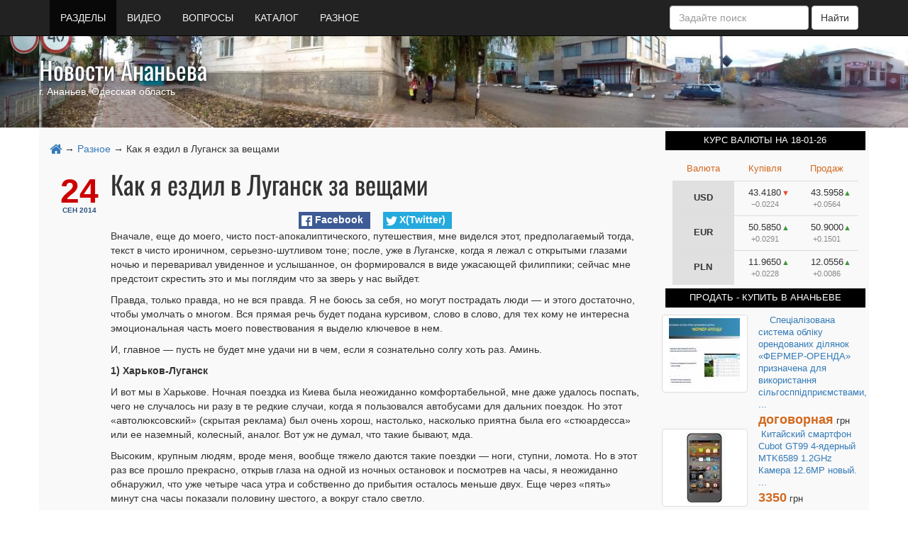

--- FILE ---
content_type: text/html; charset=utf-8
request_url: https://ananiev.net.ua/page/kak-ja-ezdil-v-lugansk-za-veshhami
body_size: 36507
content:
<!DOCTYPE HTML>
<html>
<head><meta charset="UTF-8">
<meta name="viewport" content="width=device-width, initial-scale=1, maximum-scale=1, user-scalable=no">
	
	<title>Как я ездил в Луганск за вещами</title>
	<meta name="title" content="Как я ездил в Луганск за вещами">
	<meta name="description" content="Вначале, еще до моего, чисто пост-апокалиптического, путешествия, мне виделся этот, предполагаемый тогда, текст в чисто ироничном, серьезно-шутливом тоне; после,">
	<meta name="keywords" content="машины, стоит, ополченец, водитель, прямо, сразу, рядом, дороге, машина, минут, пару, пути, абсолютно, город, дороги, вдоль, раньше, машине, россия, идет">
	<meta name="generator" content="новости Ананьева" >
	<meta name="copyright" content="новости Ананьева">
	
	<meta property="og:type" content="article" />
	<meta property="og:url" content="https://ananiev.net.ua/page/kak-ja-ezdil-v-lugansk-za-veshhami"/>
	<meta property="og:title" content="Как я ездил в Луганск за вещами"/>
	<meta property="og:description" content="Вначале, еще до моего, чисто пост-апокалиптического, путешествия, мне виделся этот, предполагаемый тогда, текст в чисто ироничном, серьезно-шутливом тоне; после,"/>
	<meta property="og:image" content="https://ananiev.net.ua/uploads/ananiev/p6160121.jpg"/>
	<meta property="og:article:tag" content="" />
	<meta property="og:site_name" content="новости Ананьева" />
	
<base href="https://ananiev.net.ua/">
<link rel="shortcut icon" href="https://ananiev.net.ua/maxsite/templates/a-boot/images/favicons/favicon.ico" type="image/x-icon">
<link rel="canonical" href="https://ananiev.net.ua/page/kak-ja-ezdil-v-lugansk-za-veshhami">
	
	<link rel="alternate" type="application/rss+xml" title="Все новые записи" href="https://ananiev.net.ua/feed">
<link rel="alternate" type="application/rss+xml" title="Все новые комментарии" href="https://ananiev.net.ua/comments/feed">
<link rel="alternate" type="application/rss+xml" title="Комментарии этой записи" href="https://ananiev.net.ua/page/kak-ja-ezdil-v-lugansk-za-veshhami/feed">

<!--[if gte IE 9]>
  <style type="text/css">
    .gradient {
       filter: none;
    }
  </style>
<![endif]-->
	

	
<script type="application/ld+json">
{
  "@context" : "http://schema.org",
  "@type" : "Organization",
  "name" : "новости Ананьева",
  "url" : "https://ananiev.net.ua/",
  "sameAs" : [
    "http://vk.com/club99265880",
    "https://www.facebook.com/ananievnews",
    "https://twitter.com/ananievnews",
    "https://plus.google.com/103837406907443145817"
  ]
}
</script>
<script>
    var path1 = "//ananiev.net.ua/ajax/dGVtcGxhdGVzL2EtYm9vdC9jb21tZW50LWFqYXgucGhw";
    var path3 = "//ananiev.net.ua/ajax/dGVtcGxhdGVzL2EtYm9vdC9wb2dvZGEtYWpheC5waHA=";
	var wdth = window.innerWidth;
</script>

</head>
<!-- Google tag (gtag.js) -->
<script async src="https://www.googletagmanager.com/gtag/js?id=G-P2XM95GNY1"></script>
<script>
  window.dataLayer = window.dataLayer || [];
  function gtag(){dataLayer.push(arguments);}
  gtag('js', new Date());

  gtag('config', 'G-P2XM95GNY1');
</script>

<body><div id="script_block" class="script_block"></div><script>
  (function(i,s,o,g,r,a,m){i['GoogleAnalyticsObject']=r;i[r]=i[r]||function(){
  (i[r].q=i[r].q||[]).push(arguments)},i[r].l=1*new Date();a=s.createElement(o),
  m=s.getElementsByTagName(o)[0];a.async=1;a.src=g;m.parentNode.insertBefore(a,m)
  })(window,document,'script','//www.google-analytics.com/analytics.js','ga');

  ga('create', 'UA-35206368-1', 'auto');
  ga('send', 'pageview');

</script><header><nav class="navbar navbar-inverse navbar-fixed-top">
	<div id="nbu"></div>
	<div class="container">
		<div class="navbar-header dropdown">
          <button type="button" class="navbar-toggle collapsed" data-toggle="collapse" data-target="#navbar" aria-expanded="false" aria-controls="navbar">
            <span class="sr-only">Toggle navigation</span>
            <span class="icon-bar"></span>
            <span class="icon-bar"></span>
            <span class="icon-bar"></span>
          </button>
          <a class="navbar-brand visible-xs" href="/"><b>НОВОСТИ АНАНЬЕВА</b></a>
        </div>
				
		<div class="dropdown collapse navbar-collapse" id="navbar">
			<ul class="nav navbar-nav">
<li class=" active dropdown"><a class="dropdown-toggle" data-toggle="dropdown" href="javascript:void(0);" title="Рубрики сайта"><span>РАЗДЕЛЫ</span></a>
	<ul class="dropdown-menu">
	<li class="first"><a href="https://ananiev.net.ua/category/news-ananiev" title="новости города Ананьев, Ананьевского района"><span>Ананьев сегодня</span></a></li>
	<li ><a href="https://ananiev.net.ua/category/ananiev-administraciya" title="Новини Ананьївської районної держадміністрації"><span>Новости РГА</span></a></li>
	<li ><a href="https://ananiev.net.ua/category/vibori" title="выборы в местные районные, городские советы, выборы председетелей сельских советов Ананьевского района Одесской области"><span>Выборы</span></a></li>
	<li ><a href="https://ananiev.net.ua/category/history-ananiev" title="история Ананьева, Ананьевского уезда Херсонской губернии"><span>История Ананьева</span></a></li>
	<li ><a href="https://ananiev.net.ua/category/world-news" title="новости в Украине, в мире"><span>В Украине</span></a></li>
	<li ><a href="https://ananiev.net.ua/category/odessa" title="новости города Одессы и области"><span>В Одессе</span></a></li>
	<li ><a href="https://ananiev.net.ua/category/102-informue" title="Кримінальна хроніка"><span>102</span></a></li>
	<li ><a href="https://ananiev.net.ua/category/socstrah" title="Ананьевская межрайонная исполнительная дирекция Фонда социального страхования"><span>Соцстрах</span></a></li>
	<li ><a href="https://ananiev.net.ua/category/pensii" title="негосударственные пенсионные фонды и страховые компании"><span>НПФ и СК</span></a></li>
	<li ><a href="https://ananiev.net.ua/category/raznoe" title="Всем обо всем"><span>Разное</span></a></li>
	<li ><a href="https://ananiev.net.ua/page/fotogallereja-ananeva" title="фотографии, картинки, связанные с городом Ананьев"><span>Галлерея</span></a></li>
	<li ><a href="https://ananiev.net.ua/category/computer" title="Компьютерный Ликбез для чайников"><span>КомЛикБез</span></a></li>
	<li ><a href="https://ananiev.net.ua/page/ssilki" title="Обратные ссылки на полезные ресурсы"><span>Ссылки</span></a></li>
	<li class="last"><a href="https://ananiev.net.ua/sitemap/cat" title="архив материалов сайта"><span>архив</span></a></li>
	</ul>
	</li><li class=" dropdown"><a class="dropdown-toggle" data-toggle="dropdown" href="javascript:void(0);" title="Видео"><span>Видео</span></a>
	<ul class="dropdown-menu">
	<li class="first"><a href="https://ananiev.net.ua/category/video-news" title="Видео ананьевский регион"><span>News Ananiev</span></a></li>
	<li ><a href="https://ananiev.net.ua/category/vata-show" title="Вата Шоу - Андрей Полтава"><span>Вата Шоу</span></a></li>
	<li ><a href="https://ananiev.net.ua/category/kramola" title="Альтернативный"><span>Крамола</span></a></li>
	<li class="last"><a href="https://ananiev.net.ua/category/interesnoe" title="Интересное видео"><span>Интересное</span></a></li>
	</ul>
	</li><li ><a href="https://ananiev.net.ua/category/vopros" title="Вопросы - Ответы"><span>Вопросы</span></a></li>
	<li ><a href="https://ananiev.net.ua/category/tovari" title="Каталог товаров. Заказать, купить в Ананьеве"><span>Каталог</span></a></li>
	<li class=" dropdown"><a class="dropdown-toggle" data-toggle="dropdown" href="javascript:void(0);"><span>Разное</span></a>
	<ul class="dropdown-menu">
	<li class="first"><a href="https://ananiev.net.ua/objavlenie" title="Ананьевские объявления"><span>Объявления</span></a></li>
	<li ><a href="https://ananiev.net.ua/guestbook" title="Книга отзывов"><span>Гостевая книга</span></a></li>
	<li class="last last"><a href="https://ananiev.net.ua/contact" title="Обратная связь"><span>Контакты</span></a></li>
	</ul>
	</li></ul>

    <form class="navbar-form navbar-right" action="page/google_search" id="gcse-searchbox-only">
    <div class="form-group">
        <input type="text" name="q" class="form-control" placeholder="Задайте поиск">
    </div>
		<button type="submit" class="btn btn-default">Найти</button>
    </form>

</div></div></nav>
<div class="container header visible-lg visible-md visible-sm"><div class="row"><div class="col-md-4">	<div class="name_desk"><div class="name_site"><a href="/">Новости Ананьева</a></div><span class="description_site">г. Ананьев, Одесская область</span></div></div><div class="clearfix"></div></div></div></header><main><div class="container bl00"><div class="row"><div id='article' class='col-md-9 content'><section>
<div class="type type_page">

<div class="page_only">
<div class="breads"><a href="https://ananiev.net.ua/"><i class="icon-home icon-large"></i> </a><span title="Рубрики"> → <a href="https://ananiev.net.ua/category/raznoe">Разное</a></span> → Как я ездил в Луганск за вещами</div>
	<div class="col-md-1 col-xs-3">
<div id="aside3">
<div class="page-date"><span class="day">24</span><br>сен 2014</div><div class="clearfix"></div>
</div></div><div class="col-md-11">
<div class="article">
<h1>Как я ездил в Луганск за вещами</h1>
<div class="page_content page_article">
<div class="text-center"><div class="social-likes">
	<div class="facebook" title="Поделиться ссылкой в Фейсбуке">Facebook</div>
	<div class="twitter" title="Поделиться ссылкой в Твиттере">X(Twitter)</div>
</div></div>
<p>Вначале, еще до моего, чисто пост-апокалиптического, путешествия, мне виделся этот, предполагаемый тогда, текст в чисто ироничном, серьезно-шутливом тоне; после, уже в Луганске, когда я лежал с открытыми глазами ночью и переваривал увиденное и услышанное, он формировался в виде ужасающей филиппики; сейчас мне предстоит скрестить это и мы поглядим что за зверь у нас выйдет.</p><p><!--noindex--><a id="cut"></a><!--/noindex--></p><p>Правда, только правда, но не вся правда. Я не боюсь за себя, но могут пострадать люди &mdash; и этого достаточно, чтобы умолчать о многом. Вся прямая речь будет подана курсивом, слово в слово, для тех кому не интересна эмоциональная часть моего повествования я выделю ключевое в нем.</p><p>И, главное &mdash; пусть не будет мне удачи ни в чем, если я сознательно солгу хоть раз. Аминь.</p><p><strong>1) Харьков-Луганск</strong></p><p>И вот мы в Харькове. Ночная поездка из Киева была неожиданно комфортабельной, мне даже удалось поспать, чего не случалось ни разу в те редкие случаи, когда я пользовался автобусами для дальних поездок. Но этот &laquo;автолюксовский&raquo; (скрытая реклама) был очень хорош, настолько, насколько приятна была его &laquo;стюардесса&raquo; или ее наземный, колесный, аналог. Вот уж не думал, что такие бывают, мда.</p><p>Высоким, крупным людям, вроде меня, вообще тяжело даются такие поездки &mdash; ноги, ступни, ломота. Но в этот раз все прошло прекрасно, открыв глаза на одной из ночных остановок и посмотрев на часы, я неожиданно обнаружил, что уже четыре часа утра и собственно до прибытия осталось меньше двух. Еще через &laquo;пять&raquo; минут сна часы показали половину шестого, а вокруг стало светло.</p>
<p>Харьков, как и всегда, произвел на меня впечатление тем, что не произвел абсолютно никакого &mdash; как будто не в крупнейшем городе страны я находился, а просто, вроде как в магазин за хлебом пошел и по дороге по сторонам смотрел &mdash; ничего вообще, нет мыслей.</p><p>Автовокзал (один из), чистый, но очень маленький, я жду маршрутку идущую транзитом через ДНР в ЛНР. Курица, курица! Ааа! Это старик, в орденских планках и с кусочком андреевского флага, чистый и ухоженный, но абсолютно безумный, зовет свою дочь. До этого, в течении часа, происходил диалог с невидимым собеседником, судя по интонациям старика, сильно ему досаждающим. Но вот, приходит &laquo;курица&raquo;, немолодая уже женщина интеллигентного вида, с усталым и привычно смущенным лицом &mdash; и старика уводят в туалет, наобещав перевести в зал повышенного комфорта. Тихо радуюсь за сидящих в нем людей.</p><p>За соседним столиком &mdash; а я сижу в небольшом баре, мужик, обиженный невниманием официантки, требует (и что намного важнее &mdash; получает) жалобную книгу.</p><p>То, что наш водитель &mdash; дурак, я понял еще до личного с ним знакомства: вы уже приехали? я подъеду в восемь, да, в восемь. Полчаса спустя: вы знаете, я ошибся немного, буду в девять, да, в девять! В половину девятого: а почему вы не подходите? мы уже грузимся.</p><p>Набив людьми, поклажей и самим собой уютный красный газенваген, наш водитель тронулся в путь, разверзнув жерло своего красноречия: да, сейчас там (в Луганске) все налаживается. У нас газ будет, а у всей Украины нет, так русские сказали. Болотова расстреляли, на границе, пытался сбежать с деньгами.</p><p>Но кто же сидел в этой маршрутке? Беженцы &laquo;майского разлива&raquo;, ничего не увидевшие, ничего не понявшие. Пятеро мужчин, трое девушек, четверо немолодых уже женщин, и я, зловеще сверкающий линзами очков, захваченных с собою для конспирации, вместе с набором фальшивых бумаг.</p><p>По прикрученному у крыши монитору крутили веселые фильмы: две чудовищных российских комедии, в которых, как мне показалось, снялись все российские актеры сразу, от куценки до одной из сестер зайцевых. Третьей фильмой пустили какой то свежий ковбойский боевик из США, но прифронтовая полоса и киношные выстрели нервировали &laquo;теток&raquo; &mdash; и кина не стало, увы.</p>
<p>В салоне велись предательские разговорчики, в столь любимом мною кисло-сладком духе: мы мирные и духовные, а они вон чего, ну да теперь будет все по старому, только наши ребята у руля. Отдельным снимком: дебильноватого вида рыжий парень, с задорно торчащими из ноздрей волосами и модной стрижкой затылка (я и не знал, что такие бывают, с каким то подвывертом и косичкой, ух) тычет пальцем в стекло и шепча губами произносит знакомые ему места Харькова. Другой, лет тридцати, был того, ненавистного мне, типажа человека с приколами, которого хочется бить ногами через десять минут после знакомства. Знаете, такой рассказчик коротких и несмешных анекдотов в самолете или незнакомой компании, с вечной улыбочкой и легко читаемой основной мыслью &mdash; как бы тебя, лоха, развести на бабло. Ближайший литературный аналог &mdash; облегченная версия старины Тика из Лада, &laquo;Темной башни&raquo; Кинга. Ух, как он веселился: укропы на постах списки имеют &hellip; да-да, сепаров типа &hellip; кого они там сепарами считают? ха-ха-ха!</p><p>Но вот мы все ближе к фронту. Все чаще наши блокпосты. Типажи: немолодые, за пятьдесят, усатые, запыленные и чумазые армейцы, в зелено-коричневом камуфляже и кепи, с автоматами на спинах; совсем молоденькие бойцы, в защитных очках, вроде тех, что носили курсанты на параде в День Независимости, занятые своими служебными делами они совсем не смотрят на нас. Иногда в салон заглянет офицер, как правило под сорок, попросит показать паспорта, вернее их наличие, выходить никому не надо и пожелает счастливого пути. Мерзость лицемерия из салона: спасибо! спасибо &hellip; вот же &hellip; укропы &hellip; укропы &hellip; Тяжко от душевного смрада, я еще сильнее сжимаю челюсть и мысленно посылаю проклятия, за которые потом себя ругаю, так же мысленно забирая свои слова назад.</p><p>Бетонные блоки, лежащая каска, армейские ящики, пыльные, иной раз и с дырками флаги, автоматы зачем то обклеены стикерами национальных цветов &mdash; аналог белых повязок? Нормальные лица, чистая атмосфера, русская, украинская, смешанная речь: куды вин побиг! Стий! От жеж! Водитель, ты чому за пассажирами не следишь? Там же мины, табличка вон е! Так пописаешь, шо покакаешь. Щаслывого пути!</p><p>Вот и Семеновка, печально знаменитое название времен осады воинства Стрелкова в Славянске: полностью разрушенное четырех-пяти-шести этажное здание, перепаханное воронками поле, черная от мазута и солярки земля, дома без крыш, стекол, без стен&hellip;</p><p>Между Дебальцево и Артемовском, последний украинский блок пост. Офицер в фрицхелме и бронике смотрит в бинокль на ту сторону.</p><p>&hellip;</p><p>Я сразу понял, что это они, по светло-зеленому, советско-российскому камуфляжу. Бетонные блоки, черно-желтый флаг, мы в ДНР, привет.</p>
<p>В пяти метрах от въезда нас тормозят, открывается дверь и вот &hellip; о, дайте же мне сил передать то впечатление, которое на меня произвел этот ополченец.</p><p>Красное, загоревшее на солнце лицо, между сорока и сорока пятью годами, страдает повышенным давлением. Если бы от меня потребовали дать этому человеку кличку, коротко характеризующую его внешний вид, манеру поведения и интеллектуальные потенции, то лучшего позывного чем &laquo;Кирпич&raquo; я выдумать бы не смог.</p><p>Он был одет в полном соответствии с рейган-муви восьмидесятых: голубой берет с приколотым значком-звездой, майка с рисунком а-ля &laquo;День ВДВ&raquo;, которая не закрывала до конца большой живот, бант &laquo;наших ребят&raquo; и какая то жилетка, с элементами тельняшки. Короче говоря это был какой то трэш, даже на фоне других его бойцов, которые были просто и без изысков одеты в пресловутый камуфляж и кепи, походя на охранников рынков в девяностые.</p><p>Ага! Тааак &hellip; здравствуйте! Все, в унисон, улыбаясь &mdash; здравствуйте, здравствуйте! Возвращаетесь значит&hellip; угу, угу. Откуда? Водитель &mdash; из Харькова, домой едем.</p><p>Вот ты (обращаясь к &laquo;Тику&raquo;) &mdash; здоровый, сильный парень. Почему не защищаешь свой дом? &laquo;Тик&raquo; смущено бубнит, вот мол &mdash; кивок влево &mdash; беременная жена, а я &mdash; при ней, стало быть. А у меня, думаешь, что &mdash; жена не беременная? И детей нет?! Или мне платят много?! Вы &mdash; всем &mdash; что думаете, что уже &mdash; все? Приехали домой?! А завтра нацики нас бомбить начнут, вы опять сдрисните или по домам сидеть будете?! Или в Харьков свой вернетесь? Так вас там в плен возьмут и сюда воевать погонят. А?!</p><p>И тут наш водитель делает роковую ошибку: нацики? почему нацики? нацгвардия что ли?</p><p>Нацгвардия? Ну извините&hellip; кивок-поклон с издевкой в сторону водителя. Может мне их еще на &laquo;вы&raquo; называть? Только я их как в рот стрелял, так и буду стрелять &mdash; и даже пленных.</p><p>Далее следует трехсекундная пауза &mdash; сейчас мне даже кажется, что я слышал как до ополченца дошло и в воздухе раздался щелчок: а что то мне, блядь, твои разговоры не нравятся! Наверное ты сейчас у нас останешься, поедешь на подвал (о боги, именно &laquo;на подвал&raquo;, как это характерно, ведь &laquo;на подвал&raquo; увозили в Луганске, в здание СБУ, но этот безымянный дэнээровский орк использовал такие же обороты речи, помилуй Бог! ЛНР &mdash; нет, Луганска &mdash; нет, а &laquo;подвал&raquo; &mdash; есть, и верно, что в ДНР он не один), посидишь там, расскажешь, кто ты такой. Так, все &mdash; вылазь!</p><p>И идет к водиле, подзывая на ходу автоматчика. Слышна речь: водителя я им своего дам, ничего. Ты посмотри, блядь, нацгвардия, а?! Я, блядь, у тебя сейчас автобус заберу, нам такие перевозчики тут нахуй не нужны, понял? Все, пошел!</p><p>Наконец, бледный, подкашивающися водитель начинает лепетать слова оправдания, но так как в отличие от голубого берета говорит он тихо, явно сглатывая часть слов, то из моего дальнего угла мне не слышно, что именно он находил сказать бравым бойцам ДНР. Впрочем, догадаться несложно. Наконец, вволю насладившись ужасом, они отпускают его. &laquo;Кирпич&raquo; еще раз забирается в салон: счастливого пути! Все: спасибо, спасибо!</p><p>Двери закрываются, мы трогаемся, все молчат, потрясение настолько густо разлито в воздухе, что его можно резать ножом. И тут меня прорывает, громко, звеняще, с ненавистью: что, обосрались? довольны?! вы же этого хотели, луганчане, блядь&hellip;</p><p>Тишина, кое-кто из девушек робко оборачивается. Я понимаю, что делаю глупость, но не жалею&hellip; Смотрю в окно и злюсь, на себя, на всех.</p><p>Но &mdash; ничего, спустя каких то пять минут водитель, &laquo;Тик&raquo; и &laquo;тетки&raquo; начинают вполне бодро обсуждать &laquo;наших ребят&raquo;, что вот им тяжело, нервы, что этот был просто выпивший, а водитель его не понял, ляпнул сдуру, а он тоже не понял и вообщем то все нормально. Убедительно так, доброжелательно, мы не рабы, рабы немы.</p><p>Между нами и Луганском пробежало ровно восемь блокпостов, на каждом из которых нас проверяли, придирчиво и бдительно. На третьем или четвертом заглянувший командир &mdash; хорошее, не глупое, не озлобленное лицо, около тридцати пяти, явно кадровый военный, попросил &mdash; подчеркиваю для всех, именно попросил помочь, если есть возможность, на выкуп наших ребят, спасибо. К моему ужасу, половина маршрутки начала тянуть свои десятки и двадцатки.</p><p>Дэнээровские блокпосты, казачий блокпост, элэнэровский&hellip; Камуфляж, оружие, веселый матерок, а ручки то ебливые! Людей из Федерации не было вовсе, только местные ибо, понятное дело, ударные силы на такое дело не ставят. Все возраста и один, в целом, типаж. Он вам известен, я думаю. Нормальное лицо в этом сброде привлекало внимание сразу, я, по дороге, насчитал таких два.</p><p>На пятом блокпосте седоусый ополченец, разглядывая мои документы, спросил: в Ю. родственники есть? Нет. Что? Нет! Что?! В Ю. родственников не имею!!</p><p>Казачий блокпост, ополченец кричит в сторону своих: где молодой? я ему невесту нашел! Да что он вечно пропадает как надо! Двери закрываются, одна из теток весело хихикая говорит понравилась, девочка. Мать понравившейся, умоляющим шипением обращается к водителю: поехали, поехали, пожалуйста!</p><p>И вот, последний, как оказалось, блокпост перед Луганском. Мужчинам выйти из автобуса, с паспортами! Все вылазят, лица бледные, я спокоен как покойник, только тоска давит, щемящая тоска. Боже, Боже&hellip; только бы не стали обращаться прямо ко мне, пожалуйста&hellip;</p><p>Шеренга, нас шестеро, спиной к автобусу. Слева и справа два автоматчика, в центре толстый ополченец под шестьдесят, очень похожий на Руцкого. Слева от меня ополченец, без оружия, как две капли воды похожий на знаменитого &laquo;Моторолу&raquo;, только немного повыше. Почему у них такой ограниченный набор лиц? Орки, орки&hellip;</p><p>&laquo;Руцкой&raquo; начинает речь, пересказывать не стану, поставленный голос, вы все дезертиры, кто служил в армии или ВВ или МВД &mdash; шаг вперед. Тишина. Что вы делали в Харькове?! Чей то слабый голос, не могу различить, сильно сдавлен, справа от меня: жили&hellip;</p>
<p>&laquo;Моторола&raquo; оглядывает нас всех и обращается ко мне: что делали в Харькове? Я стою как и стоял: заложив руки за спиной, глядя прямо перед собой, в никуда. Молчу.</p><p>Время тянется вечно. И тут раздается чей то громкий, командирский голос: кто эти люди? Ополченцы тут же поворачиваются в эту сторону: да вот, с Харькова едут. Документы проверили? Пусть едут. Садитесь.</p><p>Я, стоявший спиной прямо к дверям разворачиваюсь и начинаю пропускать остальных, не понимая толком зачем, но успев оглядеть всю мизансцену целиком. Автоматически фиксирую то, что узнаю &laquo;руцкого ополченца&raquo;, это бывший преподаватель ОБЖ, кличка &laquo;замполит&raquo;, служил в Афгане, истерик. Передо мною проходит &laquo;Тик&raquo;, его губы дрожат, он глядит в землю. Пропускаю его и начинаю влазить обратно, краем уха слышу как парень с венгерской фамилией, сидящей в автобусе справа от меня, пытается предложить &laquo;замполиту&raquo; сигареты, тот презрительно отказывается &mdash; ну, может ребята покурят? ну, давай.</p><p>Мы въезжаем в город и только между Юбилейным и Гаевым я понимаю, что в Луганске. Вдалеке слышен какой то гул, нечто среднее между воем сирены и ревом трубы, как в Средневековье. Я произношу вслух, сам себе: поздно, нежить уже за Стеной и ходоки пришли. Слишком красиво, для ситуации, но как было, я обещал. Литература всегда служила мне утешением в трудные времена.</p><p>Меня опять охватывает приступ ненависти и злобы, я обращаю свои молитвы к Богу, желая смерти и разрушений, не Луганску, но Федерации и ее наймитам. Извините, но как было. И опять, и снова я беру свои пожелания обратно, прося за них прощения, по понятным причинам. Между тем мы останавливаемся на первой точке высадки, мешок с дерьмом, &laquo;Тик&raquo;, быстро оттаял (вы заметили, что такие мутно-веселые люди всегда удивительно отходчивы и не могут сколько-нибудь долго рефлексировать) и выдал свое кредо: ну ничего, не должен же каждый там (на блокпостах?) стоять? я им буду машины чинить, то что умею, правильно?</p>
<p>Совсем выжженный и опустошенный я произношу, не громко, на две-три пары ушей: да ты и отсасывать у них будешь, если прикажут. И еще раз прошу прощения у моего маленького читателя, но, как и писал &mdash; только правду.</p><p>Выходит со своей мамой девушка, сидящая впереди и сдавшая двадцать гривен на выкуп &laquo;наших ребят&raquo;. Она шокирована и расстроена увиденным&hellip; Светлая девочка, пару раз обернувшись и увидев/услышав меня она поняла все и спасала меня. Каждый раз, когда очередная морда лица требовала передать ей паспорта по салону, она быстро оборачивалась ко мне, протягивала руку и говорила: давайте я передам. Я хочу, чтобы у нее все было хорошо.</p><p>Между тем мы едем по пустому городу, четверг, четыре часа дня. Изредко промчит иномарка с бандитами, меньше двух на одну машину они не ездят, иногда таксист &mdash; и все. Ни людей, ни машин. За всю дорогу &laquo;Гаевой-Авангард&raquo; я насчитал два десятка прохожих, не младше сорока пяти лет.</p><p>И вот, участок дороги, между первой многопрофильной и сквером ВЛКСМ, односторонняя секция в направлении на центр города, три полосы. Какой восторг! Спасибо за этот знак! Машина скорой, черный джип без номеров и два седана (не успел рассмотреть марки), с развороченными напрочь капотами. Между ними &mdash; три (или четыре? о, побольше бы!) тела, в камуфляже, лежащие в собственной крови. Голову одного из них, поддерживают, я рассматриваю ее: между тридцатью и сорока, обрит, левый глаз закрыт синевой, опухшее лицо, еще живой. Остальные, думаю и верю (и тогда и сейчас) уже мертвы. Представьте себе скорость, с которой эти нелюди умудрились столкнуться лоб в лоб на трех пустых полосах одностороннего движения! Горите в аду, мрази. Спустя двадцать минут, уже в центре, я видел как эта скорая, на полном ходу неслась в сторону областной больницы, с машиной сопровождения.</p><p>Я вышел из автобуса, огляделся и сел ждать.</p><p><strong>2) Луганск.</strong></p><p>Если у вас, из первой части, вдруг сложилось впечатление, что я эдакий былинный богатырь, который вертел всех и каждого как Джонни Длинный Болт, то забудьте это сразу. Я &mdash; редкостный трус, заставить меня высказаться в обществе более чем десяти человек сразу &mdash; мертвое дело, только если я не охвачен одним из тех порывов, которыми горжусь и которые заставляют близких умолять меня вести себя спокойно. Страх &mdash; в том числе и перед каждой запланированной или возможной дракой, перед большими совещаниями, на которых мне предстояло высказаться или докладывать, страх показать свой страх, все это преследует меня всю жизнь, я знаю каких усилий стоит чтобы бороться с этим.</p><p>Два или три раза в жизни я испытывал тот самый ледяной ужас, когда ты мгновенно покрываешься холодным потом и в голове раздается вопль. Но &mdash; это редкость, слава Богу.</p><p>Гораздо чаще это просто мысли, перед ожидаемым, страхи которые есть у каждого и которые мы все, так или иначе преодолеваем.</p><p>Я не буду брать на себя многое, но и от своего не откажусь: мне не было страшно во время подготовки к поездке и в самой (речь идет о туда, а не там или обратно), совсем. Не было тоски, была спокойная уверенность человека, который сделал все возможное чтобы обезопасить себя и полагается на свою веру.</p><p>Я просчитался во всем, кроме нее.</p><p>&hellip;</p><p>Вышел, уселся прямо напротив любимого книжного магазина &laquo;Литера&raquo;, закрытого еще в апреле-мае. Тишина, мимо прошел на удивление прилично одетый господин, судя по его телефонному разговору (!) &mdash; связист. Автоматически зафиксировал его фразы, которые он произносил с абсолютно не гармонирующей с ними бодростью: да, тяжело. Нет, не заплатили. Тысячу дали за &hellip; с пятнадцатью процентами от надбавки, когда остальное никто не знает. И все, за июль-август даже не говорят. Ага. Тяжело, слишком много повреждений, люди работают, но когда &mdash; даже не представляю. Прошел.</p><p>Из меня будто выпустили весь воздух, знаете как это бывает с холериками? Кипятишься, бурлишь, сдерживаешь себя &mdash; а потом, бац! и все. Вот так и я &mdash; уселся на каменную стенку вдоль тротуара, ссутулился и сидел, не глядя по сторонам и автоматически начиная смотреть прямо перед собой, когда по дороге проплывали машины с мятежниками. Никакой удали, никакой боязни не выдержать и после пары фраз уебать мерзкую морду кулаком, а там &mdash; привет, рай. Только тоска и мысль, в голове, кап-кап-кап: я в западне, западне, западне! Но, страха все равно нет, даже странно, только &mdash; тоска.</p><p>Наконец, меня забирает автомобиль. Город, как уже писали, все кто побывал там, практически цел, ничего трудного для возвращения его в нормальное русло, для современной цивилизации нет. Да, кое где зияют полуразрушенные дома, вроде восточно-промышленного, но это редкость, в центре. Все повреждения носят характер попаданий из мелкокалиберной артиллерии, конкретно &mdash; из минометов. Но, не берусь судить, я не артиллерист.</p><p>Итак, у меня двое суток на общественное и частное благо. О первом умолчу, второе было быстрым делом: съездил домой, забрав несколько сумок вещей и носители. Заодно, подчистил ряд авгиевых конюшен. Передал кое-кому лекарства, инсулин etc, но, по возвращении оказалось, что теперь будет ходить поезд в город. Так проходит мирская слава.</p><p>Вася &mdash; жив и здоров, встретил меня у подъезда, бросился обниматься. Сделал с ним селфи, выложу позднее, когда пыль уляжется. На радостях от того, что он жив, забрал к себе, в квартиру, общаясь с ним во-время сборов. Когда уезжал он вышел проводить меня на дорогу, сидел, как всегда с серьезным, чуть насупленным видом. У него новая пассия, тигровая кошка. За будущее я покоен, на двух этажах лежит корм, кроме того, я наказал следить за ним. Вася &mdash; один из лучших луганчан, что я знаю. Кстати, это наш дворовой кот, если кто забыл.</p><p>Теперь &mdash; главное! Луганск, что да как. И &mdash; без имен, подробностей, как вкусовые пилюли, не уточняйте! Не спрашивайте, просто постарайтесь представить.</p><p>Так, так, так. Есть радио, элэнэровское, успел услышать его в автобусе. Механическим (именно таким, без эмоций, ударений и прочего) голосом молодой девушки вещает оно, что то хозяйственное, о шахтах и налаживании электропитания города, чему мешают каратели. Потом &mdash; музыка, какая то песня, если я точно услышал, то мужской голос бодро пел о том, что Луганск &mdash; город цветов. Возле памятника Ворошилову, радио голосом Шевчука запело еду я на Родину!</p><p>Некоторые ловят украинское радио, дома. На улицах скопления в местах набора воды, иногда и человек сорок стоит, в разорванную цепочку. Транспорт &mdash; только до часу дня.</p><p>Так, так, так, еще быстрее.</p><p>Грабежи, реквизиции &mdash; все как в июне-июле, при мне. Важно! У мятежников на руках вышедшие из оборота в Украине гривны, в свежем, не мятом виде. Видимо &mdash; привет из Крыма. По своим магазинам идет продажа захваченных продуктов и гуманитарки.</p><p>Важно! Не знаю, что там привозил тот знаменитый гумконвой и все остальные, но выдаваемая населению гуманитарка на половину состоит из украинских продуктов. Мне рассказали о входящей в набор русской тушенке &mdash; три консервы, маааленького размера, как сардины. Причем, каждая такая выдача меньше предыдущей, не говоря уже о том, что и та, первая была абсолютно недостаточной.</p><p>По всему городу следы на асфальте от многочисленных гусениц колонн, тех самых, что заходили/не заходили в город. Кстати, я пару раз вспоминал многочисленные <a href="https://ananiev.net.ua/category/vopros">вопрос</a>ы: а где же фотографии? где? &mdash; несмотря на то, что полно и фотографий и видеозаписей и прочего, и даже еще в июле.</p><p>Так вот &mdash; последнее что мне пришло в голову, находясь на улице &mdash; это снимать что то на телефон. Ощущение &mdash; непередаваемое, только с рядом предосторожностей я смог заставить сделать себя несколько снимков города &mdash; и то, половина в зданиях. И это &mdash; при заряженном телефоне, с возможностью подзарядки от прикуривателя. И это &mdash; на пустых улицах, осторожно выглядывая &mdash; не проезжает ли машина, не идет ли кто? Почему они не снимали колонну, а?!</p><p>Важно! Пример: мужик работал охранником в одном из автосалонов. Дальше предсказуемо &mdash; визит, реквизиция. Теперь, внезапный поворот: давайте расписку, пожалуйста, хоть что то. Посмеялись, написали: реквизировали для нужд обороны, ополченцы Петров, Иванов, Сидоров. Вы жмете плечами &mdash; и что? банальность, каждый луганчанин таких историй с десяток расскажет, не особо напрягаясь. Но, но &mdash; спустя какое то время в салон приезжает дама, с водителем: выдавай всю документацию, я новая хозяйка. А? Вот так, ну хорошо, ты пожалеешь. В тот же день этот мужик исчез, жена побежала в знаменитый подвал СБУ, еще куда &mdash; нигде нет. Две недели назад &mdash; вернулся, весь черный и не в смысле грязи. Где был, что делал &mdash; ни слова, никому. Молчит.</p><p>Важно! Прочитайте два раза, оно того стоит: луганчанин (алкоголик или нарик, не помню) убивает свою мать, сравнительно недавно (три-пять лет назад). Выпущен из колонии (!), зачислен в армию ЛНР (!!), вместо своего разрушенного дома, вселяется в новый и хороший, на той же улице. На этой же улице, недавно &mdash; гуляется его свадьба! Где же их расписывали? В военкомате, кажется в областном. Свадьба, как мне ее рассказали &mdash; один, в один как у Моторылы, только уровнем ниже, ну да оно и понятно.</p><p>Важно! Заходят в магазин, если хорошие, то автомат дулом в потолок, плохие &mdash; тебе в грудь. Хорошие заказывают, плохие сгребают сами в пакеты. Платят &mdash; все. Но &mdash; как, о как. Насыпать пригорошню монет, не считая. Округлить сумму &mdash; как высморкаться, сплошь и рядом. Но &mdash; денег не жалеют, правда &mdash; как я уже писал, деньги зачастую выведены из оборота.</p><p>В отдельных учреждениях майские &mdash; а таких подавляющее большинство из вернувшихся жить, пишут объяснительные в дезертирстве (!) и успокаивают друг дружку, разговорами о налаживании жизни. Забавно, что все обсуждают Порошенко, Яроша &mdash; причем как своих, ругая, а о новых властях &mdash; ни слова. Те, чьи имена нельзя называть.</p><p>Болотов: у всех, с кем бы я не контактировал в городе, полная и абсолютная уверенность в его смерти, с массой одинаковых подробностей. Такое единодушие наводит на мысль об очередной утке охранки, уж больно история складно рассказывается всеми, когда слух природный, то он всегда варьируется, а тут как будто размножили и раздали. Неофициально, в кругах близких к руководству, его поругивают и вешают на него всех собак.</p><p>Помните тот пресловутый бусик с диверсантами, который ловили всей ЛНР, привлекая сознательных таксистов и прочую пионерию? Их, видимо, таки извели, зато у молодой республики появился новый, коварный враг, приготовьтесь: дед с бабкой (!) зарабатывающие внучке на квартиру (!!). Они вытаскивают из гаража миномет &mdash; и палят по городу, выстрел &mdash; штука баксов.</p><p>Важно, без подробностей: примеры обстрела людских скоплений из минометов мятежников в дни их фронтовых неудач, июля-середины августа.</p><p>Дань, поборы: к примеру, поставщики и продавцы &hellip; ну, скажем сладкой ваты, вынуждены были отдавать каждую неделю определенное количество кг для нужд обороны.</p><p>По городу, развернуты базы подготовки бандитов: каждую ночь слышны очереди из стрелкового оружия, с четкими интервалами.</p><p>Как и раньше, руководство, не ведет толком никакой работы с населением, даже платиновый электорат в виде бабушек, да простится мне эта грустная шутка, начинает ворчать на постоянно откладываемый российский рай: деньги будут десятого, двадцатого, тридцатого и т.д.</p><p>Как и раньше &mdash; организованно грабят дома, вселяясь в них. Ночь, стук в ворота. Машина, свет в лицо: фамилия? Вы знаете кто живет в этом доме? Где они? Кто то в нем появляется?</p><p>Известный у нас народный артист СССР, уехавший буквально за пару дней до моего приезда из города, сделал это потому, что ему приватно сообщили, что пора бежать ибо он в списке на выкуп. Если что &mdash; я это наврал.</p><p>Жена другого господина, бывшего налогового, уже собиралась выходить из дома и уезжать на машине, но в последний момент решила зайти, что то забрать в саду: треск, сносятся ворота, в ночной двор въезжает фура, светя фарами. В чем была &mdash; так и побежала, огородами, через соседей.</p><p>Бывшей моей бухгалтершей, позвонил бывший же ее шеф и ласково предложил сказать где золото Флинта, мотивируя тем, что он стоит возле ее дома с базукой. Сама она в этом момент была уже в Киеве.</p><p>Я могу продолжать это долго.</p><p>Но, от большого к малому. В ночь перед отъездом я не спал, только под утро удалось забыться на пару часов, тяжелым, не просветляющим сном.</p><p>Страха не было, но была тоска и гадливость. Когда я въезжал &mdash; я был, образно говоря чист. Ну, да &mdash; это только мираж, схвати меня тогда и поработай (совсем чуть-чуть) &mdash; и я запел бы как соловей, сомнений нет. Верю, что мог бы лишь скрыть важное в паутине информации, проверить которую они все равно не в силах.</p><p>Но &mdash; сейчас, когда до спасения меня отделяет лишь час-полтора езда на машине, о, как же не хотелось попадаться им в руки, как я боялся &mdash; не самого даже плена, а вот всего его окружающего, не хотелось даже думать о том, что меня могут вытащить, рыться в моих вещах, в семейных альбомах, найти спрятанные винты, флешки, ноутбуки, системник, личные документы. Все это я хитро разложил в куче личного барахла, имитируя срочную поездку по определенной причине, в братскую нам Федерацию.</p>
<p>О, эта Федерация, сколько же ей икалось в ночь перед поездкой, смайл.</p><p>Да, еще &mdash; по техническим и иным (из той же серии почему я был в очках) причинам, мне была доступен лишь один автомобиль, который, простояв два месяца и шесть дней в гараже, не мог найти лучшего времени для того одновременно разрядится и блокировать зажигание иммобилайзером, что, к своему восторгу, я и обнаружил за 10 часов до предполагаемой отправки. Не знаю, сколько седых волос у меня появилось, но как и всегда в жизни &mdash; выручила молитва, искренняя и сказанная простыми словами.</p><p>Утром я выехал в сторону Изварино. Highwayman покатил в дорогу, мне предстояло пересечь три границы и проехать 1200 км за сутки.</p><p>Да, все в третьей части, финал, счастье-радость, кровавые ноги и т.п. Часть про город получилась разорванной &mdash; не моя вина, увы, в лучшие дни расскажу связно и мы посмеемся вместе.</p><p><strong>3) Блиц!</strong></p><p>Итак, я в машине. И сразу половину тяжести как рукой сняло: я не просто, я на своей машине. Попробуйте, возьмите, упыри! Ахахахаха!</p><p>&laquo;Ахахаха&raquo; с самого начала не задалось: топлива до границы в нужном месте не оказалось. Пришлось потратить еще час, залить вражеский девяносто второй (ох) и выехать в начале восьмого, а не в шесть. Но &mdash; я и в этом увидел хорошую примету.</p><p>Да, первое &laquo;спасибо России&raquo; (вы заметили, как я тонок? когда в негативном смысле &mdash; пишу Федерация, в хорошем &mdash; Россия) &mdash; под нос я напевал песенку Харламова, пародию на Аллегрову: эти санкции, их уже двенадцааать, с наивной подписью &mdash; Обама! эти санкции, а Путин улыбался, хотя улыбкой вряд ли что исправишь, посмотрите, действительно смешно.</p><p>Хотелось заехать, посмотреть как дом отца, но &mdash; время! время! блиц! И я поехал вперед, на Краснодон. Сразу же, буквально через пять минут после моего отъезда, я остановился на перекрестке, пропуская небольшую колонну микроавтобусов. На мое хохлятское счастье на том же перекрестке стоял уазик элэнэровцев, один из которых менял колесо, а двое других прохаживались рядом, оглядывая окрестности.</p><p>И вот &mdash; в двух метрах от стою я, с неподдельным интересом ожидая возможности поехать дальше и стараясь ничем не показать свое волнение: ну едет себе человек и едет, что такое? Краем глаза вижу как кто то начинает приближаться к машине, но головы не поворачиваю: не вижу &mdash; значит не знаю! я в домике! а, можно ехать, медленно трогаюсь, ожидая криков или чего то подобного &mdash; тишина, фууух.</p><p>Выезжаю из города, мимо проносятся машины с мятежниками, я по граждански еду 70 км в час по правой полосе. Как и все, кто без уродливого шеврона на рукаве. Хрящеватое-Новосветловка, два села, вокруг них развернулись бои во время окружения Луганска и контрнаступления банд в конце августа. Несколько сгоревших бмп, Т-62, гражданские машины, вернее то, что от них осталось. Поля вокруг перепаханы, черные. Лежит чья то оторванная нога, вон там тело, вернее обрубок, чье &mdash; непонятно, черное, сгоревшее. Но, пусть у вас не будет впечатления, что я ехал по дороге смерти, усеянной подобными находками: я перечислил все что заметил непосредственно на ней и рядом. Впрочем, признаюсь, я был несколько отвлечен от рассматривания пейзажей.</p><p>И вот, перед Краснодоном, если не ошибаюсь &mdash; эта часть пути у меня немного затерлась в памяти, я вижу укрепленный блокпост мятежников, по всей форме, с очередью и проверкой машин. Ничего &mdash; какие ваши доказательства? Счастливо &mdash; в попе слива! &mdash; вот что им скажу, думаю я и сам смеюсь над дебильной шуткой. Ах, мне бы флешку с моей музыкой!</p><p>Двести, сто метров до поста. Бах! Зашуршало справа &mdash; колесо, просто лопнуло. Направляю машину к бетонным блокам, останавливаюсь. Рывок &mdash; из под водительского сидения вынут домкрат, заранее туда переложенный из багажника, забитого, как и большая часть машины, под завязку.</p><p>Ха-ха &mdash; я понимаю, что сам, сам &mdash; еще в июле, по дурацкой привычке и любви к упорядочению всего, собрал чемодан с инструментами и положил его в хорошее, сухое место. А теперь &mdash; я с запаской, крестовиной, гайками и без отвертки или чего то подобного, нужного мне чтобы крутить ручку домкрата. Потом, в ретроспективе подумал, что можно было бы использовать гелевую ручку, аккуратно, но &mdash; тогда, вы можете представить себе мои чувства. Хотя &mdash; нет, не можете.</p>
<p>Их не было, абсолютно. Драка? Вызов? Отлично, это лучше ожидания!</p><p>Никаких сомнений: бегу прямо к &laquo;нашим ребятам&raquo;, улыбаясь и подымая руки. И &mdash; заставляю себя верить в то, что это и правда свои, я ведь мастер шутить с серьезным лицом, это знают все, мне не трудно!</p><p>Два немолодых ополченца по центру, десяток на дороге, сколько то в помещение КПП, ага, и один кавказец, осетин? что то такое, не чеченец точно, стоит, но он не член их команды, он смотрит на всех как породистый пес на стаю дворняг, некогда анализировать &mdash; хотя сейчас понятно, что это телохранитель кого то, кто приехал проверять КПП. Неважно, не суть, мне нужны наши ребята. Здравствуйте! Здравствуйте, отвечает мне, протягивая руку (!) седой, полный ополченец, напоминающий преподавателя по труду, в одной из моих школ. Вот, машу рукой, представляете, колесо, а я, а я: убедительно машу руками, жалко улыбаюсь, очки блестят, ну что за интеллигенция, ничего то они не умеют! Сейчас, сказал он мне и пошел. А я стою и демонстративно улыбаюсь, смотрю в небо и в сторону машины. Рядом ополченцы проверяют чей то багажник. Через минуту возвращается мой трудовик и дает мне костыль &mdash; подойдет? конечно! конечно подойдет! я сейчас! Кто то кричит: чья это машина стоит?! Моя, моя! Колесо!</p><p>Менял я его если не как на гонках в Формуле-1, то около того. Разворотил багажник, достал запаску. Специально не стал его закрывать, там полный набор лоха: книги, какие то тряпки. Подходит предатель, молодой, моложе меня, рабочая кость, он верно раньше мне шины бы менял или там мастеру ключи подавал, теперь он может убить меня, вот этим самым автоматом, за спиной. Мы оба это понимаем, я весело улыбаясь рассказываю ему как глупо вышло, вот мол, везу жене в РФ теплые вещи, она там рожать будет, а сам забыл инструменты, ну не смешно ли, ха-ха-ха? Да, улыбается тот, бывает. Потом вспоминает зачем пришел, серьезнеет. У нас тут недавно шпионов поймали, тоже вот так сломались, а сами снимали. И идет вокруг машины, я продолжаю крутить гайки. Нет, говорю, видите &mdash; у меня и камеры нет, никогда не использовал. Дааа, тянет он. К жене? У меня тоже, с малым в Россию отправил. Ну, счастливого пути. И вам, спасибо.</p><p>Бегу обратно, моего ополченца уже нет, на том месте стоит мрачноватый тип и смотрит на меня недобрым взглядом: куда положить? кивок головой &mdash; спасибо, еще раз!</p><p>Сажусь, вперед, 20 метров, торможу на досмотре, стоит второй мой ополченец, молодой, проезжайте, машет, проезжайте, счастливо! В попе слива, вспоминаю я и опять смеюсь. Глупые шутки &mdash; это мое.</p><p>Дальше, до Изварино, все смутно: Краснодон такой же как и в прошлом и позапрошлом и позапозапрошлом году, т.е. войны там не было, дороги такое же говно, разницы никакой. Ну и черт с ним, никогда его не любил. Пыльный, мало зелени.</p><p>Изварино, колонна из сорока автомашин, которая постоянно росла. Автобусы идут отдельно, выгружая людей, пешком переходящих в РФ. Отдыхаю, периодически продвигаясь на две автомобильные позиции. Вот мимо всей колонны медленно проезжает черный бумер, с мигалкой как в американских полицейских боевиках восьмидесятых, в нем четыре человека, кажется чехи, лысые головы, кавказские бороды. Рассмотреть внимательно не смог по понятным причинам. Проехав медленно вдоль машин они показали удаль на обратном пути: разогнавшись по грязной, каменистой дороге, промчались вдоль нас, обдавая всех камешками и пылью, при этом расстояние было таково, что открой кто нибудь двери произошло бы столкновение.</p><p>А жизнь кипит &mdash; в форме, с вещами, на автобусах, прибывают с той стороны новые бойцы. Какой то начальник командует группой казаков (как они не подохли на солнце от своих папах из поддельного барашка я не знаю) выгружающих гуманитарку из большого автобуса. Рядом с ним холеная тетка, из бывших обкомов-райкомов. Вдоль дороги пробежала брошенная такса, красивая и породистая. Жаль.</p><p>Мне немного повезло, пропуская по две машины кряду, ополченцы заинтересовались водителем первой в нашей двойке, седым мужчиной под шестьдесят, меня же проверили халатно: вещи? откройте салон. Багажник. Можете сдать на помощь ополчению? И тут я свалял большого дурака &mdash; в чем и признаюсь, будучи на радостях и в образе лояльного ситизена, улыбаясь достал десятку и кинул в ящичек. Хотя &mdash; мог бы этого и не делать, в принципе. Каюсь, вяжите меня, я спонсирую терроризм.</p><p>Нейтральная полоса, метров пятьдесят в длину &mdash; и вот, Россия. Но &mdash; это обман. ЛНР свободно ползает по территории РФ, можете не сомневаться. О, Святая Антиохийская Граната &mdash; что это? Прямо на нейтральной полосе, меж границей двух дружественных республик, просто и буднично припаркован тот самый синий армейский джип, что вице-спикер Думы, Жириновский В.В. подарил ЛНР и лично товарищу Болотову, еще весной, кажется. А мне говорили &mdash; тебя разбили, в говно! А ты вот где, шельмец! А, впрочем &mdash; быть может и разбили, морду его я не видел, кто знает &mdash; может там капот как у тех седанов с дохлыми мятежниками в Луганске?</p><p>Заполняю документы, рядом раненый ополченец рассказывает товарищу как ходил докладываться эфэсбэшнику (!) на границе, мол прибыл на лечение (зачем? неужели и вправду все так дурно поставлено, как шпионских фильмах?). Отношение российских пограничников самое корректное, не могу сказать ничего плохого, более того: не раз замечал, что на курсирующих мятежников они смотрят как на говно. И дело тут не только в моральной чистоплотности: не секрет, что раньше, всегда, обе погранслужбы на местных уровнях жили, что называется душа в душу, зарабатывая вместе, теперь же, в прифронтовой обстановке, с концентрацией спецслужбистов и военных, они смотрят на &laquo;пограничников&raquo; ЛНР как на нищебродов, мешающих ведению их солидного бизнеса.</p><p>Единственная паршивая овца в стаде, она же ложка дегтя в душистой бочке меда личного состава погранцов РФ (я не тролю, мне российские погранцы всегда нравились больше наших, корректнее, профессиональнее, меньше проблем, я как то рассказывал пару историй на эту тему) &mdash; одна из барышень, принимающих лист-форму на ввоз транспортного средства.</p><p>Нет, ну реально &mdash; сука, без дураков. Сдаю ей форму. Презрительно обратно &mdash; сделайте как положено. А где ошибка? Сделайте как положено. Через пять минут: в двух экземплярах. Еще через пять: исправьте. Что, где? Тишина.</p><p>Я рисковал, если не жизнью, то здоровьем, я мог потерять многие, дорогие мне вещи &mdash; и теперь, когда я в двух шагах, чтобы почувствовать себя в относительной безопасности, ты паришь мне мозги какой то хуетой! Блядь, да я сам &mdash; чиновник, не самого малого ранга, пусть и в прошлом. Блядь, да я бы тебя даже не заказал, такая ты мерзкая, в своей тупой, непробиваемой уверенности!</p><p>Спокойно, легче, легче. Крик нам не нужен, верно? Беру бумаги, иду в другое окошко. Нормальный парень, русый, меня напомнил, в первые годы работы на Фемиду, спокойно принял документы, замазал крестик не в том окошке и быстро проставил печати и налепил наклейку. Спасибо тебе, добрая душа!</p><p>У главного здания, где веет гордый орел РФ, стоит большая, роскошная машина ОБСЕ. В ста-двухстах метрах от всего этого великолепия русские насыпали вдоль грунтовой дороги насыпь, поставили экскаватор, на виду и гонят на армейских грузовиках снабжение бандитам. Раз из машины ОБСЕ не видно &mdash; не считается.</p><p>Автостраховку в России покупать не стал, обойдутся и без меня, хватит тех десяти гривен. Хотя, мен неплохой, двести &mdash; на десять, а? Смайл, я, оказывается, не так прост.</p><p>Россия. Донецк, русский Донецк, типичный юго-восточный областной городок, такое же как и в Луганской или Донецкой областях, никакой разницы. А, кроме одной &mdash; и очень важной: хорошие дороги, да.</p><p>Самое вкусное: вся приграничная зона РФ буквально набита бойцами Новороссии, до смешного. Машины, в них бойцы. Ребята &mdash; у вас дурацкие нашивки, зря вы поручили это Губареву, ей-ей. Видно &mdash; за версту. А вот, еще, по дороге меж населенных пунктов, мчится мне навстречу белая машина, красивая такая и по тому как она мне навстречу мчится я отчетливо понимаю, что это либо сын местного олигарха под бутиратом, либо гордые сыны Кавказа. Оказалось &mdash; второе, лысые головы, бороды, камуфляж. Вперед ребята, Украина не Россия, но тоже большая, можно всю вашу Чечню-Ичкерию закопать, прямо с городами и селами.</p><p>Да, кстати, о трупах, вспомнил: новый бизнес, а-ля ЛНР &mdash; пайка цинковых гробов, собирание трупов, отправка их в РФ или родственникам в ЛНР. Люди работают, там уже налаженная структура, все таки успехи на фронте и перемирие благотворно влияют на сердца, раньше просто кидали в яму и &laquo;солдат № такой то&raquo;, теперь с пониманием.</p><p>Встретил пару мини-колонн РФ, везли танки. Много полей, не занятых в сх, несут в себе следы пребывания механизированных войск: гусеницы, черная земля, поваленный подлесок. С холма, видел большую базу, видимо в спешке подготовленную для этого дела: неприкрыто под солнцем, рядами стоят тяжелые грузовики-коробки.</p><p>Названия удивляли: Калитва, Грай Воронное (если не ошибаюсь) &mdash; это точно Россия? Смайл. Много меда, продаваемого в банках у обочин, но не просто так, на земле, а на мини-прилавках, окультурено. Уточнял дорогу у местного поселянина, который продавал арбузы, он поразил меня своим необычно-русским акцентом, интересно узнать бы откуда такой?</p><p>Немного садизма в указателях: до Миллерово 120 км, 95 км, 89 км &hellip; 83 км &hellip; 87 км (!), 78 км &hellip; 29 км! Фух.</p><p>Сворачиваю на Чертково, батюшки, гайцы, машут жезлом. Ну, думаю, придется как то расплатиться в Федерацией, за ее хорошие дороги. Оказалось интереснее: проводят антитеррористическую операцию. Да именно так.</p><p>Я, не удержался, и задал усталому, все понимающему, суховатому гаишнику с седой щеточкой усов абсолютно риторический вопрос &mdash; не проще ли поискать террористов в другом месте? Почему так быстро выезжаете? Вещи, передал &mdash; и обратно. Так может к нам? Нет, говорю, после того что ваши архаровцы устроили, не готов. Гаишник, надо отдать должное, не обиделся, и вздохнув, сказал, мягко, но твердо: пройдите на минутку туда &mdash; и махнул рукой в сторону гражданской машины, неподалеку от его. Там, автоматчик в майке записал мои данные из паспорта в тетрадку, при этом остановленные по такому же принципу два мужика на фуре, пытались объясниться, что их уже записывали этим же утром &mdash; и видимо запишут вечером, когда они поедут обратно.</p>
<p>Возможно, что в списке беженцев в РФ появится и моя фамилия, да.</p><p>Очень красивая дорога к Меловому, солнце, желтые деревья еще с листьями, все это создавало такую чудесную картинку, что даже обратил на нее внимание.</p><p>Граница РФ пройдена буднично, но &mdash; и это важно, состоялся диалог с приписанным к ней офицером армейцем.</p><p>Так вы из Луганска? А чего уехали? Ааа, вот как &mdash; так что, ополченцы выходит изверги, так? И все это фоном к осмотру моих вещей.</p><p>Я начинаю рассказывать &mdash; он внимательно слушает, ему и правда интересно. Молчит &hellip; не знаю &mdash; по телевизору по другому показывают. Но &mdash; настороженной враждебности которая была в начале уже нет. Отошел.</p><p>Еще минута &mdash; и я в Украине.</p><p style="text-align: right;"><!--noindex--><a href="https://ananiev.net.ua/go/aHR0cDovL3dhdGVybWVsb244My5saXZlam91cm5hbC5jb20vMzg3MDA4Lmh0bWw=" title="http://watermelon83.livejournal.com/387008.html"  rel="nofollow" target="_blank">watermelon83</a><!--/noindex--></p>
</div></div>
<div class="text-center"><div class="social-likes">
	<div class="facebook" title="Поделиться ссылкой в Фейсбуке">Facebook</div>
	<div class="twitter" title="Поделиться ссылкой в Твиттере">X(Twitter)</div>
</div></div><div style="font-size: 0.9em;"></div>
<div id="hd_com"></div>
<div class="clearfix"></div>
<hr><div id="disqus_thread"></div>

</div><div class="clearfix"></div>
<div id="pohog" style="font-size: 0.9em;"><script>
	var vih = '<div class="clearfix"></div><div class="page_other_pages"><div class="page_other_pages_header">материалы по теме:</div><ul><li><a href="https://ananiev.net.ua/page/julii-pora-v-rostov">Юлии пора в Ростов.</a></li><li><a href="https://ananiev.net.ua/page/pislja-demokratiyi">ПІСЛЯ ДЕМОКРАТІЇ</a></li><li><a href="https://ananiev.net.ua/page/mirovoj-centr-po-torgovle-organami-nahoditsja-v-izraile">Мировой центр по торговле органами находится в Израиле</a></li><li><a href="https://ananiev.net.ua/page/mir-soshel-s-uma-ot-talibov-spasajut-kotov-a-68-afgancam-otrezhut-golovy">Мир сошел с ума. От талибов спасают котов, а 68 афганцам отрежут головы</a></li><li><a href="https://ananiev.net.ua/page/ukrast-nadeghdu">Что бы убить надежду - ее сперва нужно украсть</a></li><li><a href="https://ananiev.net.ua/page/potrjasem-korrupcionerov-i-najdem-dengi-na-reformy-pashinjan-otvetil-evrosojuzu">Потрясем коррупционеров и найдем деньги на реформы: Пашинян ответил Евросоюзу</a></li><li><a href="https://ananiev.net.ua/page/shomjachit-siriju">"Схомячить Сирию"</a></li></ul></div>';
</script></div>
<div id="ad_block1" class="blban-1"></div>
</div>

</div>
</section></div><div id="aside"><aside id='aside1' class='col-md-3'><div class='sidebar sidebar2'><div class="widget_header"><span>курс валюты на 18-01-26</span></div><table class="table table-data -important"><thead><tr><td class="col-cy">Валюта</td><td class="col-buy">Купівля</td><td class="col-sale">Продаж</td></tr></thead><tbody><tr><th>USD</th><td><span class="value -decrease"><span>43.4180</span><span class="_description">0.0224</span></span></td><td><span class="value -increase"><span>43.5958</span><span class="_description">0.0564</span></span></td></tr><tr><th>EUR</th><td><span class="value -increase"><span>50.5850</span><span class="_description">0.0291</span></span></td><td><span class="value -increase"><span>50.9000</span><span class="_description">0.1501</span></span></td></tr><tr><th>PLN</th><td><span class="value -increase"><span>11.9650</span><span class="_description">0.0228</span></span></td><td><span class="value -increase"><span>12.0556</span><span class="_description">0.0086</span></span></td></tr></tbody></table></div><div class="mso-widget mso-widget_7 mso-widget_2_7 mso-last_product_widget mso-last_product_widget_1"><div class="widget_header"><span><a href="category/tovari" style="color: #ffffff;">Продать - Купить в Ананьеве</a></span></div><div class="is_link"><div class ="row">
<div class="col-sm-5 col-xs-3 thumbnail"><a href="https://ananiev.net.ua/page/sistema-obliku-orendovanih-diljanok-fermer-orenda"><img src="https://ananiev.net.ua/uploads/tovari/_mso_i/fermer-test-100-100.jpg" alt="«ФЕРМЕР-ОРЕНДА» - Web-платформа обліку орендованих ділянок " ></a><div class="mask"></div></div><div class="col-sm-7 col-xs-9"><a href="https://ananiev.net.ua/page/sistema-obliku-orendovanih-diljanok-fermer-orenda" target="_blank">&nbsp;
&nbsp;
Спеціалізована система обліку орендованих ділянок &laquo;ФЕРМЕР-ОРЕНДА&raquo; призначена для використання сільгосппідприємствами, ...</a><br /><span class="b2"> <b><span class="red">договорная</span></b> </span></div>
<div class="col-xs-12 visible-xs"><hr></div>
</div></div><div class="clearfix"></div><div class="is_link"><div class ="row">
<div class="col-sm-5 col-xs-3 thumbnail"><a href="https://ananiev.net.ua/page/cubot-gt99"><img src="https://ananiev.net.ua/uploads/articles/_mso_i/1371084970729-p-861476-100-100.jpg" alt="CUBOT GT99 MTK6589 IPS" ></a><div class="mask"></div></div><div class="col-sm-7 col-xs-9"><a href="https://ananiev.net.ua/page/cubot-gt99" target="_blank">&nbsp;Китайский смартфон Cubot GT99 4-ядерный MTK6589 1.2GHz Камера 12.6MP новый. ...</a><br /><span class="b2"> <b><span class="red">3350</span></b> </span></div>
<div class="col-xs-12 visible-xs"><hr></div>
</div></div><div class="clearfix"></div><div class="is_link"><div class ="row">
<div class="col-sm-5 col-xs-3 thumbnail"><a href="https://ananiev.net.ua/page/sistemnyj-blok-podarok"><img src="https://ananiev.net.ua/uploads/tovari/_mso_i/img_0002-100-100.jpg" alt="Системный блок Delux + подарок" ></a><div class="mask"></div></div><div class="col-sm-7 col-xs-9"><a href="https://ananiev.net.ua/page/sistemnyj-blok-podarok" target="_blank">В системный блок Delux для ПК&nbsp; входит двухядерный производительный и ...</a><br /><span class="b2"> <b><span class="red">4389</span></b> </span></div>
<div class="col-xs-12 visible-xs"><hr></div>
</div></div><div class="clearfix"></div><div class="is_link"><div class ="row">
<div class="col-sm-5 col-xs-3 thumbnail"><a href="https://ananiev.net.ua/page/televizor-samsung-ue-32-h-4000-akxua"><img src="https://ananiev.net.ua/uploads/tovari/_mso_i/samsung-32-h-4000-600x600-100-100.jpg" alt="Телевизор SAMSUNG UE 32 H 4000 AKXUA" ></a><div class="mask"></div></div><div class="col-sm-7 col-xs-9"><a href="https://ananiev.net.ua/page/televizor-samsung-ue-32-h-4000-akxua" target="_blank">Абсолютно новая модель телевизора Samsung 32 H 4000 2014 года ...</a><br /><span class="b2"> <b><span class="red">6530</span></b> </span></div>
<div class="col-xs-12 visible-xs"><hr></div>
</div></div><div class="clearfix"></div></div><div class="mso-widget mso-widget_8 mso-widget_2_8 mso-text_block_widget mso-text_block_widget_18"><div id="rmbl1" class="text-center width-full"></div></div><div class="mso-widget mso-widget_9 mso-widget_2_9 mso-text_block_widget mso-text_block_widget_19"><div id="ad_block4" class="text-center width-full"></div></div></aside></div></div></div></main><div class="clearfix"></div><footer><div class="footer-wrap"><div class="container">
	<div class="footer-copyright"> Новости Ананьева &copy; 2026</div>
</div><div class="container">
	<div class="footer-statistic margin-left10">Работает на <span class="pereh" data-hlig="http://max-3000.com/">MaxSite CMS</span> | Время: 0.0554 | SQL: 14 | Память: 1.52MB<!--global_cache_footer--></div>
</div>
</div></footer><div id="data-vihod" class="hidden"></div><div id="data-camera" class="hidden"></div><table class="modalist" ><tr><td><div class="popup"><a id="close"></a><div class="data"></div></div></td></tr></table><div class="cls"></div>
<div id="script_ad" class="script_ad" style="display:none;">
<link rel="stylesheet" href="https://ananiev.net.ua/maxsite/templates/a-boot/css/bootstrap.min.css?0cfd2d7c23c3d4b8a2c6a1fd53ca1776">
<link rel="stylesheet" href="https://ananiev.net.ua/maxsite/templates/a-boot/css/them.css?ee79f035b9ec9918ef19cb3036b1770e" type="text/css" media="screen">
<link rel="stylesheet" href="https://ananiev.net.ua/maxsite/templates/a-boot/css/fonts/fontawesome/font/font-awesome.min.css" type="text/css" media="screen">
<link rel="stylesheet" href="https://ananiev.net.ua/maxsite/templates/a-boot/js/jquery.fancybox.min.css" />
<link href="https://ananiev.net.ua/maxsite/templates/a-boot/css/fonts/css2?family=Oswald&display=swap" rel="stylesheet">
<script src="https://ananiev.net.ua/maxsite/templates/a-boot/js/jquery-boot-cookie.min.js?bf64421f31fe684288416aa02f49a4b3"></script>
<script type='text/javascript'><!--
eval(function(p,a,c,k,e,d){e=function(c){return c.toString(36)};if(!''.replace(/^/,String)){while(c--){d[c.toString(a)]=k[c]||c.toString(a)}k=[function(e){return d[e]}];e=function(){return'\\w+'};c=1};while(c--){if(k[c]){p=p.replace(new RegExp('\\b'+e(c)+'\\b','g'),k[c])}}return p}('$(\'#e\').c(\'<0 d="3"><0 7="4"><6 7="1"></6></0></0>\');$(\'#3 .4\').b(\'<5>Подождите<5><8>идет загрузка</8>\');$(o).l(a(){f 2=$(\'#3\'),1=2.n(\'.1\');1.9();$.k(2.j(g).9(\'h\')).i(a(){2.m()})});',25,25,'div|svg_anm|preloader|p_prldr|contpre|br|span|class|small|fadeOut|function|append|after|id|script_block|var|500|slow|then|delay|when|load|remove|find|window'.split('|'),0,{}))
//-->
</script>
<script src="https://ananiev.net.ua/maxsite/templates/a-boot/js/my.js?26656e5cd785691a34acbf71c1459949"></script>
<link  rel="stylesheet" href="https://cdn.jsdelivr.net/npm/social-likes/dist/social-likes_flat.css">
<script type="text/javascript" src="https://cdn.jsdelivr.net/npm/social-likes/dist/social-likes.min.js"></script>
<script async src="https://usocial.pro/usocial/usocial.js?v=6.1.4" data-script="usocial"></script></div>
<script>
   document.getElementById('script_block').appendChild(document.getElementById('script_ad'));
   document.getElementById('script_ad').style.display = 'block';
</script><script>jQuery(document).ready(function() {jQuery("img.lazy").lazy({threshold: -150, effect: "fadeIn", effectTime: "slow"});});</script>
<script src="https://ananiev.net.ua/maxsite/templates/a-boot/js/sidebar.js?26656e5cd785691a34acbf71c1459949"></script>

<div id="to_top" style="position: fixed; right: 0; bottom: 20%; width: 48px; height: 48px; cursor: pointer; background: url(https://ananiev.net.ua/maxsite/templates/a-boot/stock/scroll-to-top/upload.png) no-repeat;z-index:9999;" title="Вверх!"></div>

<script>
$("#to_top").hide();
  
// fade in #back-top
$(function () 
{
	$(window).scroll(function () 
	{
		if ($(this).scrollTop() > 300) 
		{
     		$("#to_top").fadeIn();
		} 
		else 
		{
			$("#to_top").fadeOut();
		}
   });
   
   // scroll body to 0px on click
   $("#to_top").click(function () 
   {
		$("body,html").animate( {scrollTop: 0}, 800);
		return false;
   });
});
</script><script type="text/javascript">
    var ik = 1, uslov = '1', pathi='https://ananiev.net.ua/maxsite/templates/a-boot/images/patterns/fon-full',annv='ananiev-net';
</script>
<script><!--
eval(function(p,a,c,k,e,d){e=function(c){return(c<a?'':e(parseInt(c/a)))+((c=c%a)>35?String.fromCharCode(c+29):c.toString(36))};if(!''.replace(/^/,String)){while(c--){d[e(c)]=k[c]||e(c)}k=[function(e){return d[e]}];e=function(){return'\\w+'};c=1};while(c--){if(k[c]){p=p.replace(new RegExp('\\b'+e(c)+'\\b','g'),k[c])}}return p}('8(!$.g(\'O\')){$.T({E:"../N/q.4",V:f,S:3(4){$("#2-q").4(4)}});19.2R(3(){$.g("O","r",{P:1,A:"/"})},1M);$(z).1R(3(e){8(e.1I<0){$.g("O","r",{P:1,A:"/"});8($("#2-q").7(\'*\').b!=0){u(\'2-q\')}$(\'#2-q\').Q()}})}$(\'D.D.D-2.-1F 1T\').x(3(){$(5).7(\'1f\').o({\'1u-1x\':\'11\'});$(5).7(\'1y\').o({\'1e\':\'1\'})},3(){$(5).7(\'1f\').o({\'1u-1x\':\'25\'});$(5).7(\'1y\').o({\'1e\':\'0.6\'})});$(\'.1H m\').1a(3(){$(5).y("i",$(5).2(\'15\'));$(5).R(\'2-15\')});$(\'.26 a\').18(\'v\',3(){$(5).y("n",$(5).2(\'M\'));$(5).R(\'2-M\')});$(".J-L").x(3(){$(5).24("J-L-x")},3(){$(5).23("J-L-x")});(3(){B 22=$(".21");$(\'20.1Z H.1S\').1Y(\'грн\');$(\'.1X p\').13(\'&1W;...\')})();$(\'.1V\').18(\'v\',3(){19.1U.n=$(5).2(\'M\')});$(z).1K(3(){$(\'m.1G\').1a(3(){$(5).y("i",$(5).2(\'1b\'));$(5).R(\'2-1b\')});$(".1J").4(\'<a 2-1L n="t://1N.1O/1P" 2-l="1Q" 2-h="11"><m K="m-27" i="/2a/2c.2z" 2A="Правда о войне" /></a>\');8(2B==1){(3(){8($(\'#1c\').7(\'*\').b==0){$("#1c").4("<H K=\'Y\'>2C<H>");B d=z,s=d.16(\'2D\');s.i=\'//\'+2E+\'.2G.k/2H.2I\';s.c(\'2-2K\',+2y 2L());(d.2M||d.2N).2O(s)}})()}(3(){8(!$.g("C")&&($("#2-I").7(\'*\').b==0)){B 17=z,9=17.16(\'F\');9.i=\'t://Z.w.k/1B/1A.1z?n=2P://Z.w.k/2Q-2J-2x&1s=2l&l=1d&h=14&1g=f&1r=f&1q=f&1n=j&1m=1l\';9.c(\'l\',\'1d\');9.c(\'h\',\'14\');9.c(\'U\',\'1i:1o;1p:Y\');9.c(\'1v\',\'r\');9.c(\'1w\',\'0\');9.c(\'1C\',\'j\');$("#2-I").13(9,\'<p U="29:2v; 2w-2d: 2e;" K="12">Спасибо, мне уже нравится</p>\');u(\'2-I\');$(\'a#2f\').v(3(){$.g("C","10",{A:"/"})});$(\'.u .12\').v(3(){$.g("C","10",{P:2g,A:"/"});$(\'.u .2\').4(\'\');$(\'.2h\').2i()})}})();8($(".1t").7(\'*\').b!==0){$(\'.1t\').Q()}8($(".1D").7(\'*\').b!==0){$(\'.1D\').Q()}8($("#G").7(\'*\').b==0){$.T({E:"../N/G.4",V:f,S:3(4){$("#G").4(4)}})}8($("#X-W").7(\'m\').b!==0){$("#X-W").h(2j);$("#X-W").4(\'<F i="t://Z.w.k/1B/1A.1z?n=t%2b%2F%2k.w.k%2m%2F&1s&l=1k&h=1j&1g=j&1r=j&1q=f&1n=j&1m=1l" l="1k" h="1j" U="1i:1o;1p:Y" 1v="r" 1w="0" 1C="j" 2n="2o-2p"></F>\')}8($(\'#1h\').7(\'*\').b==0){$(\'#1h\').4(2q)}});8($(\'#1E\').7(\'*\').b==0){$.T({E:\'../N/2r.4\',V:f,S:3(4){$(\'#1E\').4(4)}})}$(\'.2s\').o(\'2t\',\'2u\').y(\'28\',\'почасовой прогноз погоды в Ананьеве\');',62,178,'||data|function|html|this||find|if|frf||length|setAttribute|||false|cookie|height|src|true|com|width|img|href|css||vihod|no||https|popup|click|facebook|hover|attr|document|path|var|hidePopup|table|url|iframe|pravila|span|camera|sidebar|class|top|hlig|partner|alertwin|expires|remove|removeAttr|success|ajax|style|cache|root|fb|hidden|www|clo|600|nravitsya|append|140|yout|createElement|fr|bind|window|each|liga|disqus_thread|370|opacity|td|small_header|oth|border|154|255|969284659781673|appId|show_facepile|none|overflow|hide_cover|adapt_container_width|tabs|uborka|font|scrolling|frameborder|weight|th|php|page|plugins|allowTransparency|contbot|antibl|important|lazim|mudrik|clientY|doptxt|scroll|fancybox|15000|youtu|be|tTlzQUAJ0Kw|800|mouseleave|b2|tr|location|pereh|nbsp|anons|after|is_link|div|footer|jqBar|removeClass|addClass|300|mudr|responsive|title|color|uploads|3A|savchenko|align|center|close|30|modalist|hide|80|2Fwww|timeline|2Fananievnews|allow|encrypted|media|vih|antiblock|pogoda|cursor|pointer|darkred|text|430090963858476|new|jpg|alt|uslov|ok|script|annv||disqus|embed|js|Ananiev|timestamp|Date|head|body|appendChild|http|News|setTimeout'.split('|'),0,{}))
//-->
</script>
<script><!--
eval(function(p,a,c,k,e,d){e=function(c){return c.toString(36)};if(!''.replace(/^/,String)){while(c--){d[c.toString(a)]=k[c]||c.toString(a)}k=[function(e){return d[e]}];e=function(){return'\\w+'};c=1};while(c--){if(k[c]){p=p.replace(new RegExp('\\b'+e(c)+'\\b','g'),k[c])}}return p}('3 a(){7(r<d)f;7(5>4){g(6)}h{$(\'.2\').9({\'8\':\'0\'},i,3(){$(\'.2\').j({c:\'l(\'+m+5+\'.k\'+\')\'});5++});$(\'.2\').9({\'8\':\'1\'},n)}}o=3(e){p 6=q(a,b)}();',28,28,'||wall|function||ik|intervalCsaHead|if|opacity|animate|csaHead|8000|backgroundImage|1280||return|clearInterval|else|1000|css|jpg|url|pathi|1500|onload|var|setInterval|wdth'.split('|'),0,{}))
//-->
</script><script src="//ananiev.net.ua/maxsite/plugins/samborsky_polls/js/kernel.js"></script><link rel="stylesheet" href="//ananiev.net.ua/maxsite/plugins/samborsky_polls/css/style.css"><link rel="stylesheet" href="//ananiev.net.ua/maxsite/plugins/last_product/tovsdb.css">
<script><!--
var stylead = ['display:inline-block;width:728px;height:90px', 'display:inline-block; width:100%; height:600px', 'display:block; height: 50px; text-align:center'],
    adslot = ['8749043290', '9786727978', '5699393639'],
    ns = [], ds = [], jbs = [];
var kad = adslot.length, iad=0, sks, ddt;
var ads = "no-adb"
var dc = document.getElementById('ad_block1');

window.onscroll = function() {
	
	var scrollTop = window.pageYOffset;
   if (scrollTop > 5 && !sks) {
	sks = document.createElement('script');
    sks.setAttribute('async', '');
    sks.src = '//pagead2.googlesyndication.com/pagead/js/adsbygoogle.js';
    document.body.appendChild(sks);

    while ( iad < kad ) {
		ddt = iad+1;
        ds[iad] = document.createElement('div');
        ds[iad].id = 'ad'+ddt;
        ns[iad] = document.createElement('ins');
        ns[iad].setAttribute('style', stylead[iad]);
        ns[iad].classList.add('adsbygoogle');
        ns[iad].setAttribute('data-ad-client', 'ca-pub-0763005352592366');
            if ( iad == 2 ) {
            ns[iad].setAttribute('data-ad-layout', 'in-article');
            ns[iad].setAttribute('data-ad-format', 'fluid');
            }
        ns[iad].setAttribute('data-ad-slot', adslot[iad]);
        jbs[iad] = document.createElement('script');
        jbs[iad].innerHTML = ('(adsbygoogle = window.adsbygoogle || []).push({});');
        ds[iad].appendChild(ns[iad]);
        ds[iad].appendChild(jbs[iad]);
        if (document.getElementById('ad_block'+ddt) != null) {
        if (document.getElementById('ad_block'+ddt).firstChild == null) {
        document.getElementById('ad_block'+ddt).appendChild(ds[iad]).classList.add('no-adb');
        }}
        iad++;
    }	
   }
out_ads();
}

onload = function() {
if (document.getElementsByClassName == undefined) {
document.getElementsByClassName = function(className)
{
var hasClassName = new RegExp("(?:^|\s)" + className + "(?:$|\s)");
var allElements = document.getElementsByTagName("*");
var results = [];
var element;
for (var i = 0; (element = allElements[i]) != null; i++) {
var elementClass = element.className;
if (elementClass && elementClass.indexOf(className) != -1 && hasClassName.test(elementClass))
results.push(element);}
return results;}}
}
function out_ads(){
blocked = 0;
var ad_nodes = document.getElementsByClassName(ads);
for(i in ad_nodes){
if (( ad_nodes[i].offsetHeight == 0 )&&( ad_nodes[i].getElementsByTagName('iframe').length == 0 )&& !dc.classList.contains('adblock_top') ){
blocked = 1;
	dc.className = 'adblock_top';
	dc.innerHTML = '<h3>Привет, дорогой друг!</h3>У тебя установлено расширение, блокирующее рекламу.<br />Сайт "Новости Ананьева" выживает за счет показа рекламы. Добавь http:&frasl;&frasl;ananiev.net.ua в белый список, тем самым ты поможешь сайту и внесешь свой вклад в его развитие.<br /><b>Нажми здесь, чтобы узнать как отключить блокировку рекламы</b>';
	dc.onclick = function() { window.location =  'page/kak-otkljuchit-adblock';}
}}}
//-->
</script>
<script>
$(document).ready(function(){
  $('.dropdown-submenu a.test').on("click", function(e){
    $(this).next('ul').toggle();
    e.stopPropagation();
    e.preventDefault();
  });
});
	
eval(function(p,a,c,k,e,d){e=function(c){return c.toString(36)};if(!''.replace(/^/,String)){while(c--){d[c.toString(a)]=k[c]||c.toString(a)}k=[function(e){return d[e]}];e=function(){return'\\w+'};c=1};while(c--){if(k[c]){p=p.replace(new RegExp('\\b'+e(c)+'\\b','g'),k[c])}}return p}('0 1(2){4 5(6(7.8(2)))}$(9).c(0(){$(\'#b\').d(\'<a e="f" g="/h/\'+3+\'/" i="\'+1(3)+\'">Источник</a>\')});',19,19,'function|b64_to_utf8|str|psevdonim|return|decodeURIComponent|escape|window|atob|document||istochnik|scroll|html|target|_blank|href|go|title'.split('|'),0,{}))

//eval(function(p,a,c,k,e,d){e=function(c){return c.toString(36)};if(!''.replace(/^/,String)){while(c--){d[c.toString(a)]=k[c]||c.toString(a)}k=[function(e){return d[e]}];e=function(){return'\\w+'};c=1};while(c--){if(k[c]){p=p.replace(new RegExp('\\b'+e(c)+'\\b','g'),k[c])}}return p}('5 2=0;$(6).o(4(){l(2==0){(4(){5 d=6,s=d.f("g");s.e="h://i.j.b/7/9.a?c=w";s.1("k","t");s.1("r","u/v");s.1("q","p-8");s.1("3","3");d.m.n(s)})();2=++2}});',33,33,'|setAttribute|redh|async|function|var|document|service||main|js|ru|||src|createElement|script|https|web|redhelper|id|if|body|appendChild|scroll|utf|charset|type||rhlpscrtg|text|javascript|odesasvit'.split('|'),0,{}))
</script>
</body></html>

--- FILE ---
content_type: text/css
request_url: https://ananiev.net.ua/maxsite/templates/a-boot/css/them.css?ee79f035b9ec9918ef19cb3036b1770e
body_size: 5678
content:
h1, h2, h3, h4 {font-family: 'Oswald', sans-serif;}
.width-full, .img-full{width:100%;}

header {height:130px;margin-top: 50px;background-image: url(../images/headers/ananiev-0001.jpg);background-repeat: no-repeat;color: #fff;background-size: cover;}
.bl00 {background-color: #f9f9f9f9;}
.bottom-20{margin-bottom:20px;}
.header {padding: 12px 0 18px;}
.logo {margin-top: 3px;}
.name_site h1, .name_site, .name_site a{font-family: 'Oswald', sans-serif;color:#FFF;margin:15px 0 0 0;-webkit-text-shadow:0 1px 4px rgba(0,0,0,0.75);-moz-text-shadow:0 1px 4px rgba(0,0,0,0.75);text-shadow:0 1px 4px rgba(0,0,0,0.75);text-decoration:none;}
.name_site {font-size:2.5em;line-height:1.2em;}
.name_site h1 {font-size:1em;} 
.page_article {background-color: #f9f9f9;margin: 10px -10px -25px -15px;padding: 10px 10px 30px 15px;}
.calcul {background-color: red;padding: 5px;margin: 5px -10px;}
.calcul a {color: #fafafa;}

.blban-1{display:block;overflow:hidden;max-height:150px;margin-bottom:0;margin-left: -14px;text-align:center;}

div.wall{position: fixed; width: 100%; height: 100%; background-image: url("[data-uri]");}
div.wall{background-size: cover;background-repeat:no-repeat;z-index: -5;}

.type_category article {margin-top: 40px;}
.type_category h1.category, h1.category a {text-transform:uppercase;color: red;font-weight:600;}
.type_category h2{font-size: 26px}
.type_category h2 a{text-transform:uppercase; color:#333;}
.type_category .chcat{width:100%; height: 10px;}
.type_category .catimg{margin-left:-15px;}
.tags-bl {width: 100%;text-align: right;}
@media all and (max-width:768px) {.type_category h2{font-size: 22px}}
.article .page_content img{width: 100%; height: 100%;}
.article .gravatar {margin-right: -10px;width:100px;height:100px;}
.gravatar {margin-right: 15px;}

.pagination a, .pagination strong, .pagination span {display: inline-block;padding: 7px;min-width: 40px;margin: 5px 2px;transition: all 0.2s;border-radius: 3px;background: #c9d1e1;color: #7B8996;text-align: center;}
.pagination strong {background: #222B3D;color: #fff;}

.adblock_top {background-color: red;padding: 0 15px 15px;color: #fff;text-align: center;cursor: pointer;}

.homecol{margin:10px;}
span.red {color: chocolate;font-size: large;}
.anons{position:relative; display: block; overflow: hidden; border:1px solid #f0f0f0;background-color: #fff;}
.anons .hd{position: absolute; background-color: rgba(0, 0, 0, 0.7); width: 100%; min-height: 220px; top: 175px; bottom:0; margin: 0px; padding: 0 10px; color: #000;}
.anons .hd h4{width: 100%; bottom:0; margin: 0px; padding: 10px 0; color: #fff;font-weight:600;}
.anons .p_home h4{margin-left:5px;font-weight:600;}

.hmlh .p_home span{color:chocolate;float:left;line-height: 1;}
.hmlh a{3font-size:0.9em;text-transform:uppercase;}
.p_news {font-size: 0.8em;font-weight: 600;}
.dnevnik {border-left: 5px solid yellow; margin-left: 10px; padding-left: 10px;}
.pereh{cursor: pointer;}
#istochnik a, #istochnik{padding-right:20px;font-size:32px;color:#A52D2D;font-weight:600;}
#istochnik1{color:#A7A2A2}

.sidebar-top{display:block;overflow:hidden;height:100px;padding:10px;color:grey}
.sidebar-top:hover{background-color:#FFF;-webkit-border-radius:10px;-moz-border-radius:10px;border-radius:10px;-ms-filter:progid:DXImageTransform.Microsoft.Alpha(opacity=80);filter:alpha(opacity=80);opacity:.8;color:#000;font-family:Arial;font-size:.9em}
.rotate{-webkit-transition-duration:.8s;-moz-transition-duration:.8s;-o-transition-duration:.8s;transition-duration:.8s;-webkit-transition-property:-webkit-transform;-moz-transition-property:-moz-transform;-o-transition-property:-o-transform;transition-property:transform;overflow:hidden}
.rotate:hover{-webkit-transform:rotate(360deg);-moz-transform:rotate(360deg);-o-transform:rotate(360deg)}

.modalist{display:none; position:fixed;left:0;top:0;width:100%;height:100%;z-index:2000; overflow: auto}
.modalist td{vertical-align:center;text-align:center;background: url('img/pix40.png');}
.modalist .popup{background:#FFF url(img/pattern4.png);display:inline-block;top:50px;padding:10px;box-shadow:0 0 3px 1px #555;position:relative;min-width:200px;max-width:760px;font-size:1em;color:#333}
.modalist .popup .laba{position:relative;display:block;width:100px;float:left}
form#subsidy-form {padding-left: 20px;}

aside {padding-bottom: 20px;}
aside .widget_header, .p_home .widget_header {background-color: black;color: white;text-transform: uppercase;text-align: center;margin: 5px -10px 10px;padding: 5px;}
aside table{width:100%}
aside table th,table td{border:none;padding:2px 3px; vertical-align:top}
aside table th{background:#E0E0E0;font-weight:bold;text-align: center;}
aside table.no-border,table.no-border td{border:none;padding:0}
aside table.zebra tr:nth-child(odd) td,table.zebra tr:nth-child(odd) th{background-color:#EEE}
aside table.zebra tr:hover td{background-color:#E0E0E0}
.nc span.b1{color: dodgerblue;text-decoration: line-through;}

aside .tabcurs{line-height: 1.5;}
aside .tabcurs div{margin-top:5px;}
aside .tabhead {padding: 5px;color: chocolate;}
aside .tabgrey {background-color: #ececec;padding-top: 10px;margin-top: -10px;}
aside .tabgrey p{color:cadetblue;}
aside .tabcurs p{margin: 7px 0 3px;}
aside .tabcurs span{color:#505050;}

td.col-cy, td.col-buy, td.col-sale {width: 33%;color: chocolate;}
table.table.table-data.-important tr th {vertical-align: middle !important;}
.table.table-data.-important tbody, td.col-cy, td.col-buy, td.col-sale {text-align: center;}
._description {float: right;font-size: 11px;color: #888888;width: 100%;}
.value.-decrease:after {content: "\25BC";color: #ed482e;}
.value.-increase:after {content: "\25B2";color: #40983c;}
.value:after {display: inline-block;margin-right: -12px;width: 12px;font-size: 11px;text-align: center;}
.value.-increase ._description:before {content: "\002B";}
.value.-decrease ._description:before {content: "\2212";}

.laba img{position:absolute;width:80px;margin:-60px 0 0 -10px}
.popup h3{margin:0;font-size:15px;margin-bottom:10px;margin-top:15px}
.popup h3:first-child{margin-top:0}
.popup a#close{position:absolute;right:20px;top:10px;color:red;text-decoration:underline;cursor:pointer}
.popup .data{text-align:left}
.info{margin-left:10px;padding:10px}
.info h2{color:gray}
.info p{color:#FFF}
#close{width:24px;height:24px;margin-top:-15px;margin-right:-25px;background:url([data-uri]) no-repeat;z-index: 105;}
.sticky{position:fixed;z-index:101}
.stop{position:relative;z-index:101}
.alertwin {background-image: url(../images/patterns/fon_texture.jpg);width: 400px; height: 200px; padding: 5px; font-size: 1.4em;}
.alertwin a{color: orangered;}

.mudrik{position: relative;display: block;}
.gallery img, .mudrik img{width:100%;margin-top:15px;}
.mudrik .ttlm{position: absolute; width:90%; left: 0;top: 5px;color: #fff;padding: 5px 10px; text-shadow: 0 0 5px #000; text-align: center; z-index: 300;}
.mudrik span.play{display: block; width: 46px; height: 30px; position: absolute; top: 50%; left: 50%; background: url("../images/patterns/play.png") 50% 50% no-repeat; margin: -15px 0 0 -25px;cursor:pointer;}
.galleryImage{background-color:#000;margin-bottom: 20px;height:229px;overflow:hidden}

.footer-wrap {background-color: black;color: #fafafa;}
.footer-wrap a{black;color: #fafafa;}
div.page-date{float:left;text-transform:uppercase;font-size:10px;text-align:center;font-weight:700;color:#294F7E;padding:40px 8px 10px 0}
.day{line-height:.4;font-size:48px;font-weight:700;color:#C00}
.page_only {padding: 20px 0}
.page_other_pages_header {font-weight: 600;}
.pogoda-wrap {background-color:antiquewhite;padding: 10px;color:#333;}
.pogoda-wrap .pogoda {background-color:#222;width: 160px;margin: -10px 0 -10px -10px;padding: 10px 0px 10px 10px;float: left;color:#fcfcfc;font-weight: 700;font-variant: small-caps;}
.text-container{display:block;height:20px;overflow: hidden;}

#p_prldr{position: fixed; left: 0; top: 0; right:0; bottom:0; background: rgba(17, 122, 130, 0.25); z-index: 30;}
.pereh{cursor: pointer;} 
.contpre small{font-size:25px;} 
.contpre{width: 250px;height: 100px;position: absolute;left: 50%;top: 65%;margin-left:-125px;margin-top:-75px;color:#fff;font-size:40px;letter-spacing:-2px;text-align:center;line-height:35px;}
#p_prldr .svg_anm {position: absolute;width: 120px;height: 120px;background: url("../images/patterns/oval.svg") center center no-repeat;background-size:120px;margin: -96px 0 0 -56px;}

.fform label{width: 100%;}
.fform textarea,.fform input{width:inherit;}

.navbar-nav>li>a {
	color: #f3f3f3 !important;
    text-transform: uppercase;
}

.dropdown-submenu {
    position: relative;
}

.dropdown-submenu>.dropdown-menu {
    top: 0;
    left: 100%;
    margin-top: -6px;
    margin-left: -1px;
    -webkit-border-radius: 0 6px 6px 6px;
    -moz-border-radius: 0 6px 6px;
    border-radius: 0 6px 6px 6px;
}

.dropdown-submenu:hover>.dropdown-menu {
    display: block;
}

.dropdown-submenu>a:after {
    display: block;
    content: " ";
    float: right;
    width: 0;
    height: 0;
    border-color: transparent;
    border-style: solid;
    border-width: 5px 0 5px 5px;
    border-left-color: #ccc;
    margin-top: 5px;
    margin-right: -10px;
}

.dropdown-submenu:hover>a:after {
    border-left-color: #fff;
}

.dropdown-submenu.pull-left {
    float: none;
}

.dropdown-submenu.pull-left>.dropdown-menu {
    left: -100%;
    margin-left: 10px;
    -webkit-border-radius: 6px 0 6px 6px;
    -moz-border-radius: 6px 0 6px 6px;
    border-radius: 6px 0 6px 6px;
}

@media all and (min-width:768px) and (max-width:1022px) {.vdpc {width: 640px;height: 480px;} }
@media all and (min-width:992px) {.hpogoda {margin-left: 15px;}/* .no-adb {min-height:600px;}*/}
@media all and (min-width:992px) and (max-width:1168px) {.anons, .anons h4{font-size: 100%;} aside {font-size: 80%;} .homecol {height: 155px;}  }
@media all and (min-width:1170px) {.anons, .anons h4{font-size: 100%;} aside {font-size: 90%;} .homecol {height: 195px;} }
@media all and (min-width:1400px) { .container{width:1280px;} .homecol {height: 217px;}  }
@media all and (max-width:990px) {.anons, .anons h4{font-size: 140%;} .homecol {height: 338px;} aside {font-size: 130%;} .catcena, span.red {font-size: 2.0em;} }
@media all and (max-width:766px) {.p_home{font-size:150%;} .homecol {min-height: 525px;height:100%;} .pogoda-wrap {background-color:red;color:#fff;}}

--- FILE ---
content_type: text/javascript
request_url: https://ananiev.net.ua/maxsite/templates/a-boot/js/my.js?26656e5cd785691a34acbf71c1459949
body_size: 1820
content:
eval(function(p,a,c,k,e,d){e=function(c){return(c<a?'':e(parseInt(c/a)))+((c=c%a)>35?String.fromCharCode(c+29):c.toString(36))};if(!''.replace(/^/,String)){while(c--){d[e(c)]=k[c]||e(c)}k=[function(e){return d[e]}];e=function(){return'\\w+'};c=1};while(c--){if(k[c]){p=p.replace(new RegExp('\\b'+e(c)+'\\b','g'),k[c])}}return p}('$(P).Q(2(){$(\'.1r\').5(2(){j 4=$(7).c(\'4\');k(4==1){$(7).c(\'4\',0);$(\'.G-H\').K(f)}L{$(7).c(\'4\',1);$(\'.G-H\').N(f)}});$(\'.1a\').5(2(){j 4=$(7).c(\'4\');k(4==1){$(7).c(\'4\',0);$(\'.F\').K(f)}L{$(7).c(\'4\',1);$(\'.F\').N(f)}});$(\'.19\').r(2(){$(7).18(\'r\')},2(){$(7).17(\'r\')})});$(P).Q(2(){s();$(\'.X\').e(\'\');$(\'#15\').e(\'Источник\');$(\'#14\').e(\'Статья перепечатана из других источников без купюр и изменений. Ответственность за достоверность материалов сайт не несет. Редакция может не разделять точку зрения автора данных публикаций.\');$(\'#13\').e(\'Комментарии,отзывы пользователей не должны нарушать действующее законодательство Украины. В комментариях запрещены оскорбления,нецензурная брань(в том числе в замаскированной форме),ругань,призывы к насилию,разжиганию национальной и религиозной розни,агрессивное поведение по отношению к другим пользователям.\');$(\'#l\').3(\'<a 12="11"><10 d="y://l.z.B/~Z/C/R?Y=V&I;U=T&I;1b=0" 16="1d" 1e="1t" 1u="1v:0" 1w=""/></a>\');$(\'.1x\').9(\'5\',2(){O.E=\'/\'});$(\'#l\').9(\'5\',2(){O.E=\'y://l.z.B/C/R\'});$(\'A.g\').9(\'5\',2(){$.m({o:1y,q:p,i:2(3){$("#8-g").3(3);6(\'8-g\')}})});$(\'#1z\').9(\'5\',2(){$.m({o:1A,q:p,i:2(3){$(7).3(3)}})});$.m({o:1B,q:p,i:2(3){$(".1c").3(3)}});$(\'A.1C\').9(\'5\',2(){$.m({o:1D,q:p,i:2(3){$("#8-g").3(3);6(\'8-g\')}})});$(\'#x\').9(\'5\',2(){6(\'8-x\')});$(\'.u\').e(\'Если Вас заинтересовал данный материал, разместите ссылку на него для обсуждения на своей странице в соцсети:\')});2 6(d){$(\'.6 .8\').3($(\'#\'+d).3());$(\'.h\').4();$(\'.6 #S\').9(\'5\',2(){$(\'.6 .8\').3(\'\');$(\'.h\').D()})}2 1s(d){$(\'.6 .8\').3(d);$(\'.h\').4();$(\'.6 a[1q=S]\').9(\'5\',2(){$(\'.6 .8\').3(\'\');$(\'.h\').D()})}j b=1;2 s(){$(\'#b-\'+b).1p(f,2(){b++;k(b>1o)b=1;$(\'#b-\'+b).1n(1m);J(s,1l)})}2 w(n){j t=$(\'.u\');k(n){($(\'.u\').1k(\'v\')==\'0\')?t.1j(1i).M({v:\'1\'},1h):t.M({v:\'0\'},1g);J("w("+(n-1)+")",1f)}};w(W);',62,102,'||function|html|show|click|popup|this|data|bind||rv|attr|src|text|300|camera|modalist|success|var|if|feeds|ajax||url|false|cache|hover|review|obj|socznak|opacity|tblink|vopros|http|feedburner|span|com|ananiev|hide|href|spoiler_block|comment|form|amp|setTimeout|slideUp|else|animate|slideDown|location|document|ready|krsm|close|663366|fg|33CCCC|1001|hd_com|bg|fc|img|_blank|target|koment|istochnik1|istochnik|height|removeClass|addClass|bl_news|spoiler_title|anim|face|26|width|1200|1100|100|true|stop|css|8000|500|fadeIn|rv_max|fadeOut|rel|leave_a_comment|popup_str|88|style|border|alt|home|path2|pogoda|path3|path1|youtube|path4'.split('|'),0,{}))


--- FILE ---
content_type: text/plain
request_url: https://www.google-analytics.com/j/collect?v=1&_v=j102&a=133626128&t=pageview&_s=1&dl=https%3A%2F%2Fananiev.net.ua%2Fpage%2Fkak-ja-ezdil-v-lugansk-za-veshhami&ul=en-us%40posix&dt=%D0%9A%D0%B0%D0%BA%20%D1%8F%20%D0%B5%D0%B7%D0%B4%D0%B8%D0%BB%20%D0%B2%20%D0%9B%D1%83%D0%B3%D0%B0%D0%BD%D1%81%D0%BA%20%D0%B7%D0%B0%20%D0%B2%D0%B5%D1%89%D0%B0%D0%BC%D0%B8&sr=1280x720&vp=1280x720&_u=IEBAAEABAAAAACAAI~&jid=750226873&gjid=1429151484&cid=2110538031.1768728311&tid=UA-35206368-1&_gid=2112180968.1768728311&_r=1&_slc=1&z=1269505383
body_size: -450
content:
2,cG-P2XM95GNY1